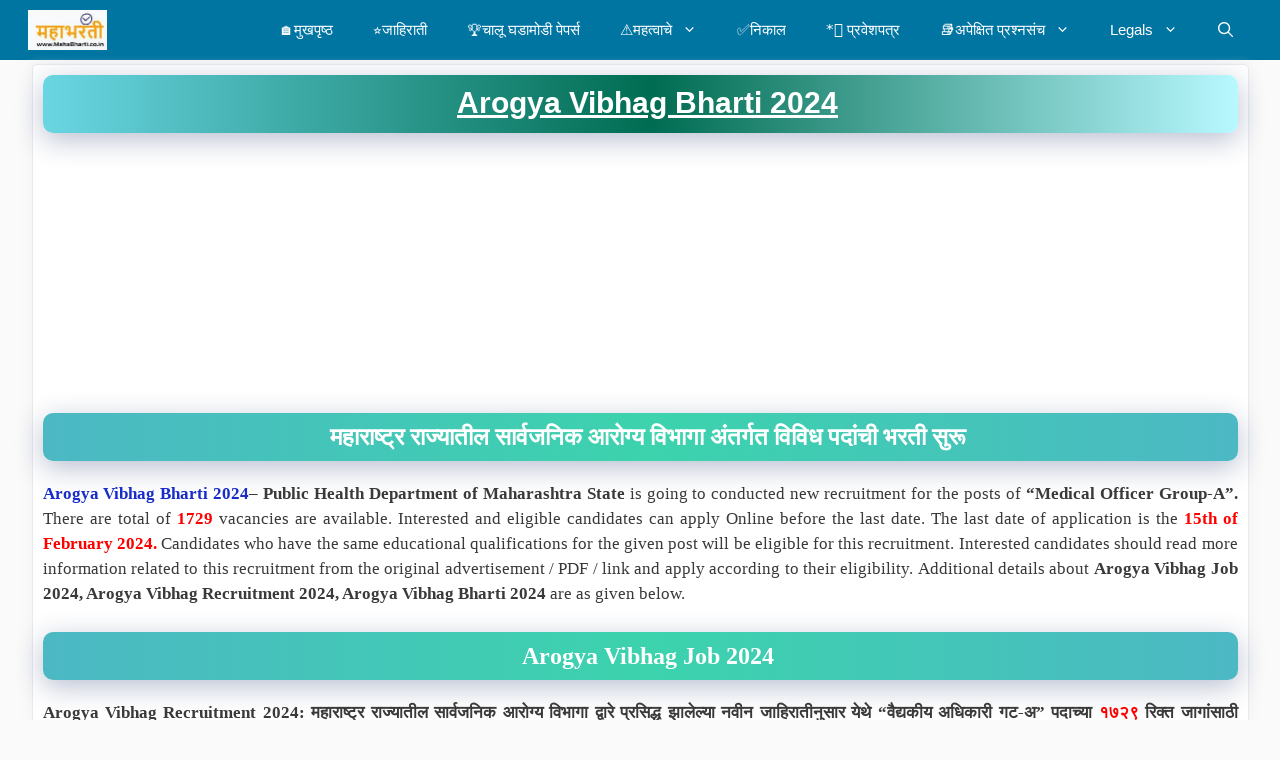

--- FILE ---
content_type: text/html; charset=UTF-8
request_url: https://mahabharti.co.in/arogya-vibhag-bharti-2024/
body_size: 17805
content:
<!DOCTYPE html>
<html lang="en-US">
<head>
	<meta charset="UTF-8">
	<meta name='robots' content='index, follow, max-image-preview:large, max-snippet:-1, max-video-preview:-1' />
<meta name="viewport" content="width=device-width, initial-scale=1">
	<!-- This site is optimized with the Yoast SEO plugin v26.6 - https://yoast.com/wordpress/plugins/seo/ -->
	<title>Arogya Vibhag Bharti 2024 - Online Apply</title>
	<meta name="description" content="Arogya Vibhag Bharti 2024– Public Health Department of Maharashtra State is going to conducted new recruitment for the posts of “Medical Officer Group-A”." />
	<link rel="canonical" href="https://mahabharti.co.in/arogya-vibhag-bharti-2024/" />
	<meta property="og:locale" content="en_US" />
	<meta property="og:type" content="article" />
	<meta property="og:title" content="Arogya Vibhag Bharti 2024 - Online Apply" />
	<meta property="og:description" content="Arogya Vibhag Bharti 2024– Public Health Department of Maharashtra State is going to conducted new recruitment for the posts of “Medical Officer Group-A”." />
	<meta property="og:url" content="https://mahabharti.co.in/arogya-vibhag-bharti-2024/" />
	<meta property="og:site_name" content="MahaBharti.Co.in" />
	<meta property="article:published_time" content="2024-01-31T06:38:18+00:00" />
	<meta property="article:modified_time" content="2024-01-31T06:39:18+00:00" />
	<meta property="og:image" content="https://mahabharti.co.in/wp-content/uploads/2024/01/Arogya-Vibhag-Bharti-Logo.png" />
	<meta property="og:image:width" content="405" />
	<meta property="og:image:height" content="518" />
	<meta property="og:image:type" content="image/png" />
	<meta name="author" content="mbcoinusr" />
	<meta name="twitter:card" content="summary_large_image" />
	<meta name="twitter:label1" content="Written by" />
	<meta name="twitter:data1" content="mbcoinusr" />
	<meta name="twitter:label2" content="Est. reading time" />
	<meta name="twitter:data2" content="2 minutes" />
	<script type="application/ld+json" class="yoast-schema-graph">{"@context":"https://schema.org","@graph":[{"@type":"Article","@id":"https://mahabharti.co.in/arogya-vibhag-bharti-2024/#article","isPartOf":{"@id":"https://mahabharti.co.in/arogya-vibhag-bharti-2024/"},"author":{"name":"mbcoinusr","@id":"https://mahabharti.co.in/#/schema/person/69d1238c00c13e10fea3275dd8f9e4f9"},"headline":"Arogya Vibhag Bharti 2024","datePublished":"2024-01-31T06:38:18+00:00","dateModified":"2024-01-31T06:39:18+00:00","mainEntityOfPage":{"@id":"https://mahabharti.co.in/arogya-vibhag-bharti-2024/"},"wordCount":282,"publisher":{"@id":"https://mahabharti.co.in/#organization"},"image":{"@id":"https://mahabharti.co.in/arogya-vibhag-bharti-2024/#primaryimage"},"thumbnailUrl":"https://mahabharti.co.in/wp-content/uploads/2024/01/Arogya-Vibhag-Bharti-Logo.png","inLanguage":"en-US"},{"@type":"WebPage","@id":"https://mahabharti.co.in/arogya-vibhag-bharti-2024/","url":"https://mahabharti.co.in/arogya-vibhag-bharti-2024/","name":"Arogya Vibhag Bharti 2024 - Online Apply","isPartOf":{"@id":"https://mahabharti.co.in/#website"},"primaryImageOfPage":{"@id":"https://mahabharti.co.in/arogya-vibhag-bharti-2024/#primaryimage"},"image":{"@id":"https://mahabharti.co.in/arogya-vibhag-bharti-2024/#primaryimage"},"thumbnailUrl":"https://mahabharti.co.in/wp-content/uploads/2024/01/Arogya-Vibhag-Bharti-Logo.png","datePublished":"2024-01-31T06:38:18+00:00","dateModified":"2024-01-31T06:39:18+00:00","description":"Arogya Vibhag Bharti 2024– Public Health Department of Maharashtra State is going to conducted new recruitment for the posts of “Medical Officer Group-A”.","breadcrumb":{"@id":"https://mahabharti.co.in/arogya-vibhag-bharti-2024/#breadcrumb"},"inLanguage":"en-US","potentialAction":[{"@type":"ReadAction","target":["https://mahabharti.co.in/arogya-vibhag-bharti-2024/"]}]},{"@type":"ImageObject","inLanguage":"en-US","@id":"https://mahabharti.co.in/arogya-vibhag-bharti-2024/#primaryimage","url":"https://mahabharti.co.in/wp-content/uploads/2024/01/Arogya-Vibhag-Bharti-Logo.png","contentUrl":"https://mahabharti.co.in/wp-content/uploads/2024/01/Arogya-Vibhag-Bharti-Logo.png","width":405,"height":518,"caption":"Arogya Vibhag Bharti 2024"},{"@type":"BreadcrumbList","@id":"https://mahabharti.co.in/arogya-vibhag-bharti-2024/#breadcrumb","itemListElement":[{"@type":"ListItem","position":1,"name":"Home","item":"https://mahabharti.co.in/"},{"@type":"ListItem","position":2,"name":"Arogya Vibhag Bharti 2024"}]},{"@type":"WebSite","@id":"https://mahabharti.co.in/#website","url":"https://mahabharti.co.in/","name":"MahaBharti.Co.in","description":"नवीन रोजगार पोर्टल..","publisher":{"@id":"https://mahabharti.co.in/#organization"},"potentialAction":[{"@type":"SearchAction","target":{"@type":"EntryPoint","urlTemplate":"https://mahabharti.co.in/?s={search_term_string}"},"query-input":{"@type":"PropertyValueSpecification","valueRequired":true,"valueName":"search_term_string"}}],"inLanguage":"en-US"},{"@type":"Organization","@id":"https://mahabharti.co.in/#organization","name":"MahaBharti","url":"https://mahabharti.co.in/","logo":{"@type":"ImageObject","inLanguage":"en-US","@id":"https://mahabharti.co.in/#/schema/logo/image/","url":"https://mahabharti.co.in/wp-content/uploads/2020/08/MahaBharti-Logo.jpg","contentUrl":"https://mahabharti.co.in/wp-content/uploads/2020/08/MahaBharti-Logo.jpg","width":502,"height":253,"caption":"MahaBharti"},"image":{"@id":"https://mahabharti.co.in/#/schema/logo/image/"}},{"@type":"Person","@id":"https://mahabharti.co.in/#/schema/person/69d1238c00c13e10fea3275dd8f9e4f9","name":"mbcoinusr","image":{"@type":"ImageObject","inLanguage":"en-US","@id":"https://mahabharti.co.in/#/schema/person/image/","url":"https://secure.gravatar.com/avatar/30dca1214ad8eb291355def08412b9d1881dc5a15a1b6f196aadfd3f9b9b38e1?s=96&d=robohash&r=g","contentUrl":"https://secure.gravatar.com/avatar/30dca1214ad8eb291355def08412b9d1881dc5a15a1b6f196aadfd3f9b9b38e1?s=96&d=robohash&r=g","caption":"mbcoinusr"},"sameAs":["https://mahabharti.co.in"],"url":"https://mahabharti.co.in/author/mbcoinusr/"}]}</script>
	<!-- / Yoast SEO plugin. -->


<link rel="alternate" type="application/rss+xml" title="MahaBharti.Co.in &raquo; Feed" href="https://mahabharti.co.in/feed/" />
<link rel="alternate" type="application/rss+xml" title="MahaBharti.Co.in &raquo; Comments Feed" href="https://mahabharti.co.in/comments/feed/" />
<link rel="alternate" title="oEmbed (JSON)" type="application/json+oembed" href="https://mahabharti.co.in/wp-json/oembed/1.0/embed?url=https%3A%2F%2Fmahabharti.co.in%2Farogya-vibhag-bharti-2024%2F" />
<link rel="alternate" title="oEmbed (XML)" type="text/xml+oembed" href="https://mahabharti.co.in/wp-json/oembed/1.0/embed?url=https%3A%2F%2Fmahabharti.co.in%2Farogya-vibhag-bharti-2024%2F&#038;format=xml" />
<!-- mahabharti.co.in is managing ads with Advanced Ads 2.0.16 – https://wpadvancedads.com/ --><script id="mahab-ready">
			window.advanced_ads_ready=function(e,a){a=a||"complete";var d=function(e){return"interactive"===a?"loading"!==e:"complete"===e};d(document.readyState)?e():document.addEventListener("readystatechange",(function(a){d(a.target.readyState)&&e()}),{once:"interactive"===a})},window.advanced_ads_ready_queue=window.advanced_ads_ready_queue||[];		</script>
		<style id='wp-img-auto-sizes-contain-inline-css'>
img:is([sizes=auto i],[sizes^="auto," i]){contain-intrinsic-size:3000px 1500px}
/*# sourceURL=wp-img-auto-sizes-contain-inline-css */
</style>

<style id='wp-emoji-styles-inline-css'>

	img.wp-smiley, img.emoji {
		display: inline !important;
		border: none !important;
		box-shadow: none !important;
		height: 1em !important;
		width: 1em !important;
		margin: 0 0.07em !important;
		vertical-align: -0.1em !important;
		background: none !important;
		padding: 0 !important;
	}
/*# sourceURL=wp-emoji-styles-inline-css */
</style>
<link rel='stylesheet' id='wp-block-library-css' href='https://mahabharti.co.in/wp-includes/css/dist/block-library/style.min.css?ver=6.9' media='all' />
<style id='classic-theme-styles-inline-css'>
/*! This file is auto-generated */
.wp-block-button__link{color:#fff;background-color:#32373c;border-radius:9999px;box-shadow:none;text-decoration:none;padding:calc(.667em + 2px) calc(1.333em + 2px);font-size:1.125em}.wp-block-file__button{background:#32373c;color:#fff;text-decoration:none}
/*# sourceURL=/wp-includes/css/classic-themes.min.css */
</style>
<style id='global-styles-inline-css'>
:root{--wp--preset--aspect-ratio--square: 1;--wp--preset--aspect-ratio--4-3: 4/3;--wp--preset--aspect-ratio--3-4: 3/4;--wp--preset--aspect-ratio--3-2: 3/2;--wp--preset--aspect-ratio--2-3: 2/3;--wp--preset--aspect-ratio--16-9: 16/9;--wp--preset--aspect-ratio--9-16: 9/16;--wp--preset--color--black: #000000;--wp--preset--color--cyan-bluish-gray: #abb8c3;--wp--preset--color--white: #ffffff;--wp--preset--color--pale-pink: #f78da7;--wp--preset--color--vivid-red: #cf2e2e;--wp--preset--color--luminous-vivid-orange: #ff6900;--wp--preset--color--luminous-vivid-amber: #fcb900;--wp--preset--color--light-green-cyan: #7bdcb5;--wp--preset--color--vivid-green-cyan: #00d084;--wp--preset--color--pale-cyan-blue: #8ed1fc;--wp--preset--color--vivid-cyan-blue: #0693e3;--wp--preset--color--vivid-purple: #9b51e0;--wp--preset--color--contrast: var(--contrast);--wp--preset--color--contrast-2: var(--contrast-2);--wp--preset--color--contrast-3: var(--contrast-3);--wp--preset--color--base: var(--base);--wp--preset--color--base-2: var(--base-2);--wp--preset--color--base-3: var(--base-3);--wp--preset--color--accent: var(--accent);--wp--preset--gradient--vivid-cyan-blue-to-vivid-purple: linear-gradient(135deg,rgb(6,147,227) 0%,rgb(155,81,224) 100%);--wp--preset--gradient--light-green-cyan-to-vivid-green-cyan: linear-gradient(135deg,rgb(122,220,180) 0%,rgb(0,208,130) 100%);--wp--preset--gradient--luminous-vivid-amber-to-luminous-vivid-orange: linear-gradient(135deg,rgb(252,185,0) 0%,rgb(255,105,0) 100%);--wp--preset--gradient--luminous-vivid-orange-to-vivid-red: linear-gradient(135deg,rgb(255,105,0) 0%,rgb(207,46,46) 100%);--wp--preset--gradient--very-light-gray-to-cyan-bluish-gray: linear-gradient(135deg,rgb(238,238,238) 0%,rgb(169,184,195) 100%);--wp--preset--gradient--cool-to-warm-spectrum: linear-gradient(135deg,rgb(74,234,220) 0%,rgb(151,120,209) 20%,rgb(207,42,186) 40%,rgb(238,44,130) 60%,rgb(251,105,98) 80%,rgb(254,248,76) 100%);--wp--preset--gradient--blush-light-purple: linear-gradient(135deg,rgb(255,206,236) 0%,rgb(152,150,240) 100%);--wp--preset--gradient--blush-bordeaux: linear-gradient(135deg,rgb(254,205,165) 0%,rgb(254,45,45) 50%,rgb(107,0,62) 100%);--wp--preset--gradient--luminous-dusk: linear-gradient(135deg,rgb(255,203,112) 0%,rgb(199,81,192) 50%,rgb(65,88,208) 100%);--wp--preset--gradient--pale-ocean: linear-gradient(135deg,rgb(255,245,203) 0%,rgb(182,227,212) 50%,rgb(51,167,181) 100%);--wp--preset--gradient--electric-grass: linear-gradient(135deg,rgb(202,248,128) 0%,rgb(113,206,126) 100%);--wp--preset--gradient--midnight: linear-gradient(135deg,rgb(2,3,129) 0%,rgb(40,116,252) 100%);--wp--preset--font-size--small: 13px;--wp--preset--font-size--medium: 20px;--wp--preset--font-size--large: 36px;--wp--preset--font-size--x-large: 42px;--wp--preset--spacing--20: 0.44rem;--wp--preset--spacing--30: 0.67rem;--wp--preset--spacing--40: 1rem;--wp--preset--spacing--50: 1.5rem;--wp--preset--spacing--60: 2.25rem;--wp--preset--spacing--70: 3.38rem;--wp--preset--spacing--80: 5.06rem;--wp--preset--shadow--natural: 6px 6px 9px rgba(0, 0, 0, 0.2);--wp--preset--shadow--deep: 12px 12px 50px rgba(0, 0, 0, 0.4);--wp--preset--shadow--sharp: 6px 6px 0px rgba(0, 0, 0, 0.2);--wp--preset--shadow--outlined: 6px 6px 0px -3px rgb(255, 255, 255), 6px 6px rgb(0, 0, 0);--wp--preset--shadow--crisp: 6px 6px 0px rgb(0, 0, 0);}:where(.is-layout-flex){gap: 0.5em;}:where(.is-layout-grid){gap: 0.5em;}body .is-layout-flex{display: flex;}.is-layout-flex{flex-wrap: wrap;align-items: center;}.is-layout-flex > :is(*, div){margin: 0;}body .is-layout-grid{display: grid;}.is-layout-grid > :is(*, div){margin: 0;}:where(.wp-block-columns.is-layout-flex){gap: 2em;}:where(.wp-block-columns.is-layout-grid){gap: 2em;}:where(.wp-block-post-template.is-layout-flex){gap: 1.25em;}:where(.wp-block-post-template.is-layout-grid){gap: 1.25em;}.has-black-color{color: var(--wp--preset--color--black) !important;}.has-cyan-bluish-gray-color{color: var(--wp--preset--color--cyan-bluish-gray) !important;}.has-white-color{color: var(--wp--preset--color--white) !important;}.has-pale-pink-color{color: var(--wp--preset--color--pale-pink) !important;}.has-vivid-red-color{color: var(--wp--preset--color--vivid-red) !important;}.has-luminous-vivid-orange-color{color: var(--wp--preset--color--luminous-vivid-orange) !important;}.has-luminous-vivid-amber-color{color: var(--wp--preset--color--luminous-vivid-amber) !important;}.has-light-green-cyan-color{color: var(--wp--preset--color--light-green-cyan) !important;}.has-vivid-green-cyan-color{color: var(--wp--preset--color--vivid-green-cyan) !important;}.has-pale-cyan-blue-color{color: var(--wp--preset--color--pale-cyan-blue) !important;}.has-vivid-cyan-blue-color{color: var(--wp--preset--color--vivid-cyan-blue) !important;}.has-vivid-purple-color{color: var(--wp--preset--color--vivid-purple) !important;}.has-black-background-color{background-color: var(--wp--preset--color--black) !important;}.has-cyan-bluish-gray-background-color{background-color: var(--wp--preset--color--cyan-bluish-gray) !important;}.has-white-background-color{background-color: var(--wp--preset--color--white) !important;}.has-pale-pink-background-color{background-color: var(--wp--preset--color--pale-pink) !important;}.has-vivid-red-background-color{background-color: var(--wp--preset--color--vivid-red) !important;}.has-luminous-vivid-orange-background-color{background-color: var(--wp--preset--color--luminous-vivid-orange) !important;}.has-luminous-vivid-amber-background-color{background-color: var(--wp--preset--color--luminous-vivid-amber) !important;}.has-light-green-cyan-background-color{background-color: var(--wp--preset--color--light-green-cyan) !important;}.has-vivid-green-cyan-background-color{background-color: var(--wp--preset--color--vivid-green-cyan) !important;}.has-pale-cyan-blue-background-color{background-color: var(--wp--preset--color--pale-cyan-blue) !important;}.has-vivid-cyan-blue-background-color{background-color: var(--wp--preset--color--vivid-cyan-blue) !important;}.has-vivid-purple-background-color{background-color: var(--wp--preset--color--vivid-purple) !important;}.has-black-border-color{border-color: var(--wp--preset--color--black) !important;}.has-cyan-bluish-gray-border-color{border-color: var(--wp--preset--color--cyan-bluish-gray) !important;}.has-white-border-color{border-color: var(--wp--preset--color--white) !important;}.has-pale-pink-border-color{border-color: var(--wp--preset--color--pale-pink) !important;}.has-vivid-red-border-color{border-color: var(--wp--preset--color--vivid-red) !important;}.has-luminous-vivid-orange-border-color{border-color: var(--wp--preset--color--luminous-vivid-orange) !important;}.has-luminous-vivid-amber-border-color{border-color: var(--wp--preset--color--luminous-vivid-amber) !important;}.has-light-green-cyan-border-color{border-color: var(--wp--preset--color--light-green-cyan) !important;}.has-vivid-green-cyan-border-color{border-color: var(--wp--preset--color--vivid-green-cyan) !important;}.has-pale-cyan-blue-border-color{border-color: var(--wp--preset--color--pale-cyan-blue) !important;}.has-vivid-cyan-blue-border-color{border-color: var(--wp--preset--color--vivid-cyan-blue) !important;}.has-vivid-purple-border-color{border-color: var(--wp--preset--color--vivid-purple) !important;}.has-vivid-cyan-blue-to-vivid-purple-gradient-background{background: var(--wp--preset--gradient--vivid-cyan-blue-to-vivid-purple) !important;}.has-light-green-cyan-to-vivid-green-cyan-gradient-background{background: var(--wp--preset--gradient--light-green-cyan-to-vivid-green-cyan) !important;}.has-luminous-vivid-amber-to-luminous-vivid-orange-gradient-background{background: var(--wp--preset--gradient--luminous-vivid-amber-to-luminous-vivid-orange) !important;}.has-luminous-vivid-orange-to-vivid-red-gradient-background{background: var(--wp--preset--gradient--luminous-vivid-orange-to-vivid-red) !important;}.has-very-light-gray-to-cyan-bluish-gray-gradient-background{background: var(--wp--preset--gradient--very-light-gray-to-cyan-bluish-gray) !important;}.has-cool-to-warm-spectrum-gradient-background{background: var(--wp--preset--gradient--cool-to-warm-spectrum) !important;}.has-blush-light-purple-gradient-background{background: var(--wp--preset--gradient--blush-light-purple) !important;}.has-blush-bordeaux-gradient-background{background: var(--wp--preset--gradient--blush-bordeaux) !important;}.has-luminous-dusk-gradient-background{background: var(--wp--preset--gradient--luminous-dusk) !important;}.has-pale-ocean-gradient-background{background: var(--wp--preset--gradient--pale-ocean) !important;}.has-electric-grass-gradient-background{background: var(--wp--preset--gradient--electric-grass) !important;}.has-midnight-gradient-background{background: var(--wp--preset--gradient--midnight) !important;}.has-small-font-size{font-size: var(--wp--preset--font-size--small) !important;}.has-medium-font-size{font-size: var(--wp--preset--font-size--medium) !important;}.has-large-font-size{font-size: var(--wp--preset--font-size--large) !important;}.has-x-large-font-size{font-size: var(--wp--preset--font-size--x-large) !important;}
:where(.wp-block-post-template.is-layout-flex){gap: 1.25em;}:where(.wp-block-post-template.is-layout-grid){gap: 1.25em;}
:where(.wp-block-term-template.is-layout-flex){gap: 1.25em;}:where(.wp-block-term-template.is-layout-grid){gap: 1.25em;}
:where(.wp-block-columns.is-layout-flex){gap: 2em;}:where(.wp-block-columns.is-layout-grid){gap: 2em;}
:root :where(.wp-block-pullquote){font-size: 1.5em;line-height: 1.6;}
/*# sourceURL=global-styles-inline-css */
</style>
<link rel='stylesheet' id='wpProQuiz_front_style-css' href='https://mahabharti.co.in/wp-content/plugins/wp-pro-quiz/css/wpProQuiz_front.min.css?ver=0.37' media='all' />
<link rel='stylesheet' id='ez-toc-css' href='https://mahabharti.co.in/wp-content/plugins/easy-table-of-contents/assets/css/screen.min.css?ver=2.0.80' media='all' />
<style id='ez-toc-inline-css'>
div#ez-toc-container .ez-toc-title {font-size: 120%;}div#ez-toc-container .ez-toc-title {font-weight: 500;}div#ez-toc-container ul li , div#ez-toc-container ul li a {font-size: 95%;}div#ez-toc-container ul li , div#ez-toc-container ul li a {font-weight: 500;}div#ez-toc-container nav ul ul li {font-size: 90%;}.ez-toc-box-title {font-weight: bold; margin-bottom: 10px; text-align: center; text-transform: uppercase; letter-spacing: 1px; color: #666; padding-bottom: 5px;position:absolute;top:-4%;left:5%;background-color: inherit;transition: top 0.3s ease;}.ez-toc-box-title.toc-closed {top:-25%;}
.ez-toc-container-direction {direction: ltr;}.ez-toc-counter ul{counter-reset: item ;}.ez-toc-counter nav ul li a::before {content: counters(item, '.', decimal) '. ';display: inline-block;counter-increment: item;flex-grow: 0;flex-shrink: 0;margin-right: .2em; float: left; }.ez-toc-widget-direction {direction: ltr;}.ez-toc-widget-container ul{counter-reset: item ;}.ez-toc-widget-container nav ul li a::before {content: counters(item, '.', decimal) '. ';display: inline-block;counter-increment: item;flex-grow: 0;flex-shrink: 0;margin-right: .2em; float: left; }
/*# sourceURL=ez-toc-inline-css */
</style>
<link rel='stylesheet' id='generate-style-css' href='https://mahabharti.co.in/wp-content/themes/generatepress/assets/css/all.min.css?ver=3.6.1' media='all' />
<style id='generate-style-inline-css'>
@media (max-width: 1140px){.main-navigation .menu-toggle,.main-navigation .mobile-bar-items,.sidebar-nav-mobile:not(#sticky-placeholder){display:block;}.main-navigation ul,.gen-sidebar-nav{display:none;}[class*="nav-float-"] .site-header .inside-header > *{float:none;clear:both;}}
/*# sourceURL=generate-style-inline-css */
</style>
<link rel='stylesheet' id='recent-posts-widget-with-thumbnails-public-style-css' href='https://mahabharti.co.in/wp-content/plugins/recent-posts-widget-with-thumbnails/public.css?ver=7.1.1' media='all' />
<link rel='stylesheet' id='generatepress-dynamic-css' href='https://mahabharti.co.in/wp-content/uploads/generatepress/style.min.css?ver=1766419893' media='all' />
<link rel='stylesheet' id='generate-navigation-branding-css' href='https://mahabharti.co.in/wp-content/plugins/gp-premium/menu-plus/functions/css/navigation-branding.min.css?ver=2.5.0' media='all' />
<style id='generate-navigation-branding-inline-css'>
.navigation-branding .main-title{font-size:25px;font-weight:bold;}.main-navigation .sticky-navigation-logo, .main-navigation.navigation-stick .site-logo:not(.mobile-header-logo){display:none;}.main-navigation.navigation-stick .sticky-navigation-logo{display:block;}.navigation-branding img, .site-logo.mobile-header-logo img{height:60px;width:auto;}.navigation-branding .main-title{line-height:60px;}@media (max-width: 1235px){#site-navigation .navigation-branding, #sticky-navigation .navigation-branding{margin-left:10px;}}@media (max-width: 1140px){.main-navigation:not(.slideout-navigation) .main-nav{-ms-flex:0 0 100%;flex:0 0 100%;}.main-navigation:not(.slideout-navigation) .inside-navigation{-ms-flex-wrap:wrap;flex-wrap:wrap;display:-webkit-box;display:-ms-flexbox;display:flex;}.nav-aligned-center .navigation-branding, .nav-aligned-left .navigation-branding{margin-right:auto;}.nav-aligned-center  .main-navigation.has-branding:not(.slideout-navigation) .inside-navigation .main-nav,.nav-aligned-center  .main-navigation.has-sticky-branding.navigation-stick .inside-navigation .main-nav,.nav-aligned-left  .main-navigation.has-branding:not(.slideout-navigation) .inside-navigation .main-nav,.nav-aligned-left  .main-navigation.has-sticky-branding.navigation-stick .inside-navigation .main-nav{margin-right:0px;}}
/*# sourceURL=generate-navigation-branding-inline-css */
</style>
<script src="https://mahabharti.co.in/wp-includes/js/jquery/jquery.min.js?ver=3.7.1" id="jquery-core-js"></script>
<script src="https://mahabharti.co.in/wp-includes/js/jquery/jquery-migrate.min.js?ver=3.4.1" id="jquery-migrate-js"></script>
<link rel="https://api.w.org/" href="https://mahabharti.co.in/wp-json/" /><link rel="alternate" title="JSON" type="application/json" href="https://mahabharti.co.in/wp-json/wp/v2/posts/34182" /><link rel="EditURI" type="application/rsd+xml" title="RSD" href="https://mahabharti.co.in/xmlrpc.php?rsd" />
<meta name="generator" content="WordPress 6.9" />
<link rel='shortlink' href='https://mahabharti.co.in/?p=34182' />
<!-- LaraPush Push Notification Integration by Plugin -->
<script src="https://cdn.larapush.com/scripts/popup-4.0.0.min.js"></script>
<script>
    var additionalJsCode = "function LoadLaraPush(){ if (typeof LaraPush === \"function\") {new LaraPush(JSON.parse(atob('[base64]')), JSON.parse(atob('[base64]')));}}LoadLaraPush();";
    eval(additionalJsCode);
</script>
<!-- /.LaraPush Push Notification Integration by Plugin -->
<meta name="generator" content="Elementor 3.34.0; features: e_font_icon_svg, additional_custom_breakpoints; settings: css_print_method-external, google_font-enabled, font_display-swap">
			<style>
				.e-con.e-parent:nth-of-type(n+4):not(.e-lazyloaded):not(.e-no-lazyload),
				.e-con.e-parent:nth-of-type(n+4):not(.e-lazyloaded):not(.e-no-lazyload) * {
					background-image: none !important;
				}
				@media screen and (max-height: 1024px) {
					.e-con.e-parent:nth-of-type(n+3):not(.e-lazyloaded):not(.e-no-lazyload),
					.e-con.e-parent:nth-of-type(n+3):not(.e-lazyloaded):not(.e-no-lazyload) * {
						background-image: none !important;
					}
				}
				@media screen and (max-height: 640px) {
					.e-con.e-parent:nth-of-type(n+2):not(.e-lazyloaded):not(.e-no-lazyload),
					.e-con.e-parent:nth-of-type(n+2):not(.e-lazyloaded):not(.e-no-lazyload) * {
						background-image: none !important;
					}
				}
			</style>
			<link rel="icon" href="https://mahabharti.co.in/wp-content/uploads/2025/07/cropped-MBLogoSmall-min-80x80.jpg" sizes="32x32" />
<link rel="icon" href="https://mahabharti.co.in/wp-content/uploads/2025/07/cropped-MBLogoSmall-min.jpg" sizes="192x192" />
<link rel="apple-touch-icon" href="https://mahabharti.co.in/wp-content/uploads/2025/07/cropped-MBLogoSmall-min.jpg" />
<meta name="msapplication-TileImage" content="https://mahabharti.co.in/wp-content/uploads/2025/07/cropped-MBLogoSmall-min.jpg" />
		<style id="wp-custom-css">
			
.SH-Ads-close {
    width: 30px;
    height: 30px;
    display: flex;
    align-items: center;
    justify-content: center;
    border-radius: 12px 0 0;
    position: absolute;
    right: 0;
    top: -30px;
    background-color: #fefefe;
    box-shadow: 0 -6px 18px 0 rgba(9,32,76,.08);
}
.SH-Ads {
    position: fixed;
    bottom: 0px;
    left: 0;
    width: 100%;
    padding: 5px 5px;
    box-shadow: 0 -6px 18px 0 rgba(9,32,76,.1);
    -webkit-transition: all .1s ease-in;
    transition: all .1s ease-in;
    display: flex;
    align-items: center;
    justify-content: center;
    background-color: #fefefe;
    z-index: 20;
}
h1{
    font-weight: 700;
	  font-size : 30px!important;
    padding: 10px 10px 10px 25px;
    background-image: linear-gradient(to right,#6ad6e3 0%,#006c51 51%,#b8f8ff 100%);
    border-radius: 10px;
    color: #fff!important;
    box-shadow: rgb(23 43 99/.3)0 7px 28px;
    text-align: center;
}

h2{
    font-weight: 600;
	  font-size : 24px;
    padding: 10px 10px 10px 25px;
    background-image: linear-gradient(to right,#4CB8C4 0%,#3CD3AD 51%,#4CB8C4 100%);
    border-radius: 10px;
    color: #fff!important;
    box-shadow: rgb(23 43 99/.3)0 7px 28px;
    text-align: center;
}

.notablebg
{background-color:#ffffff!important;}

tr:nth-child(even) {background: #fff}

tr:hover {background-color: #e0e0e0;}
.inside-article
{ 
   float: none;
    display: block;
    margin: 4px;
    margin-left: 4px;
    margin-right: 4px;
    border: 1px solid #50B167!important;
    line-height: 1.5;
    font-family: 'Roboto';
    font-style: normal;
    border-radius: 5px;
}
.last_date {
    text-shadow: 0 0 5px #ffa500, 0 0 15px #ffa500, 0 0 20px #ffa500, 0 0 40px #ffa500, 0 0 60px #ff0000, 0 0 10px #ff8d00, 0 0 98px #ff0000;
    color: #fff6a9;
    text-align: center;
    animation: blink 2s infinite;
  -webkit-animation: blink 2s infinite;
	animation: blink 2s infinite;
    animation-duration: 2s;
    animation-timing-function: ease;
    animation-delay: 0s;
    animation-iteration-count: infinite;
    animation-direction: normal;
    animation-fill-mode: none;
    animation-play-state: running;
    animation-name: blink;
}
.h4{font-weight:900;
text-align: center;
	animation-duration: 20s;
    font-size: x-large;
    font-family: system-ui;
    font-weight: 500;
}
div.scrollmenu {
	    margin-left: -6px;
  background-color: #333;
  overflow: auto;
  white-space: nowr
		
		
		
		
		
		
		
		
		
		
		
		
		
		
		
		
		
		
		
		
		
		
		
		
		
		
		ap;
}

div.scrollmenu a {
  display: inline-block;
  color: white;
  text-align: center;
  padding: 14px;
  text-decoration: none;
}

div.scrollmenu a:hover {
  background-color: #777;
}


.jahirati
{
	padding: 24px;
    background-color: #fff;
    border-radius: 4px;
    -webkit-box-shadow: 0 2px 6px 0 rgba(0,106,194,.2);
    box-shadow: 0 2px 6px 0 rgba(0,106,194,.2);
    display: inline-block;
    width: 100%;
    max-width: 662px;
	
}

/* GeneratePress Site CSS */ 
#breadcrumbs{margin-bottom:5px;}
.marhead{font-size:22px;font-weight:700;border-radius: 22px;
colo
	r: white;
	padding:5px;
background-color: indigo;}
.bottomright {
   position: fixed;
   right:0;
   bottom: 60;
   width: 100%;
   text-align: right;
   z-index: 999999;
}
 @keyframes fadeIn {
            0% {opacity: 0;}
            100% {opacity: 1;}
         }
.ldtop{
	    position: relative;
    flex: none;
    text-align: right;
    margin-right: -10px;
    margin-top: -22px;
    font-size: 11px;
    color: red;
    margin-bottom: 3px;
	
}
.popthumb{    
	margin-left: -15px;
    margin-right: 7px;
    float: left;}
.jd{color:red;margin-top: 4px;font-size:13px;font-weight:500;}
.jahirati
{
	padding: 24px;
    background-color: #fff;
    border-radius: 4px;
    -webkit-box-shadow: 0 2px 6px 0 rgba(0,106,194,.2);
    box-shadow: 0 2px 6px 0 rgba(0,106,194,.2);
    display: inline-block;
    width: 86%;
    max-width: 662px;
	margin-bottom: 8px;
}
.mobimenu{display: none;
}
.hscrollmenu {
		display: none;
  /*background-color: #a6cee4;*/
 background-color: #010c3f;
  overflow: auto;
	font-weight:700;
	height: 40px;padding-top: 11px;
   color: white;
	 position: fixed;
  white-space: nowrap;
bottom: 0;
}

.hscrollmenu 
a {
    margin-top: 0px;
 /* display: inline-block;*/
  color: #ffffff;
  text-align: center;
  font-size:14px;
  font-weight:500;
  padding: 1px;
  text-decoration: none;
}

.hscrollmenu a:hover {
  background-color: #959292;
}
@media only screen and (max-width: 668px) {
	.lnkmobimenu {
  color: #ffffff!important;
}
	.mobimenu{display: flex;
		border-radius: 5px;
		background-color: #0075a2;
    overflow: auto;
    color: white;
    white-space: nowrap;
		justify-content: space-around;
    margin-top: 0;
}
  .hscrollmenu {
    display: block;
  }
	.formobi{max-width:98%!important;width:90%!important;}
	
}

.entry-title{font-size:18px;padding-bottom:12px;text-decoration:underline;}

.copyright-bar{display:none;}
.post-image{
width: 90px;
margin-right: 10px!important;	
margin-top: 0px!important;
	    float: left!important;
    position: relative!important;
}
.entry-meta{display: none!important;}
.read-more-container{display: none!important;}
.inside-article,
.sidebar .widget,
.comments-area {
		border: 1px solid rgba(232, 234, 237, 1);
	box-shadow: 0 0 10px rgba(232, 234, 237, 0.5);
}

/* Featured widget */
.sidebar .widget:first-child {
	background-color: #e86000;
	color: #fff;
}

.sidebar .widget:first-child .widget-title,
.sidebar .widget:first-child a:not(.button) {
	color: #fff;
}

.sidebar .widget li {
	margin-bottom: 15px;
}

.button.light {
	background: #fff;
	color: #000;
}

.button.light:hover {
	background: #fafafa;
	color: #222;
}

.separate-containers .page-header {
	background: transparent;
	padding: 20px 0;
}

.page-header h1 {
	font-size: 30px;
}

@media (max-width: 768px) {
	.post-image img {
		max-width: 100%;
	}
} /* End GeneratePress Site CSS */

div.fixeddiv{
position: fixed;
  z-index: 11111;
font-size:14px;
font-weight: bold;
  bottom: 0;
  right: 0;
  width: 100%;
  text-align:center;
  background-color: yellow;
  border: 3px solid #73AD21;
}
@media (max-width: 768px)
h2 {
    font-size: 16px;
}
@media (max-width: 768px)
h1 {
    font-size: 20px!important;
    text-align: center;
    border-style: dotted;
    border-width: 1px;
    border-radius: 10px;
    /* padding-block: 2px; */
    margin: -10px;
}		</style>
		</head>

<body class="wp-singular post-template-default single single-post postid-34182 single-format-standard wp-custom-logo wp-embed-responsive wp-theme-generatepress post-image-above-header post-image-aligned-center sticky-menu-no-transition no-sidebar nav-below-header separate-containers fluid-header active-footer-widgets-0 nav-search-enabled nav-aligned-right header-aligned-left dropdown-hover elementor-default elementor-kit-47979 aa-prefix-mahab-" itemtype="https://schema.org/Blog" itemscope>
	<a class="screen-reader-text skip-link" href="#content" title="Skip to content">Skip to content</a>		<nav class="has-branding has-sticky-branding main-navigation sub-menu-right" id="site-navigation" aria-label="Primary"  itemtype="https://schema.org/SiteNavigationElement" itemscope>
			<div class="inside-navigation grid-container grid-parent">
				<div class="navigation-branding"><div class="site-logo">
						<a href="https://mahabharti.co.in/" title="MahaBharti.Co.in" rel="home">
							<img  class="header-image is-logo-image" alt="MahaBharti.Co.in" src="https://mahabharti.co.in/wp-content/uploads/2025/07/cropped-MBLogoSmall-min.jpg" title="MahaBharti.Co.in" srcset="https://mahabharti.co.in/wp-content/uploads/2025/07/cropped-MBLogoSmall-min.jpg 1x, https://mahabharti.co.in/wp-content/uploads/2025/07/cropped-MBLogoSmall-min.jpg 2x" width="160" height="81" />
						</a>
					</div></div><form method="get" class="search-form navigation-search" action="https://mahabharti.co.in/">
					<input type="search" class="search-field" value="" name="s" title="Search" />
				</form>		<div class="mobile-bar-items">
						<span class="search-item">
				<a aria-label="Open Search Bar" href="#">
					<span class="gp-icon icon-search"><svg viewBox="0 0 512 512" aria-hidden="true" xmlns="http://www.w3.org/2000/svg" width="1em" height="1em"><path fill-rule="evenodd" clip-rule="evenodd" d="M208 48c-88.366 0-160 71.634-160 160s71.634 160 160 160 160-71.634 160-160S296.366 48 208 48zM0 208C0 93.125 93.125 0 208 0s208 93.125 208 208c0 48.741-16.765 93.566-44.843 129.024l133.826 134.018c9.366 9.379 9.355 24.575-.025 33.941-9.379 9.366-24.575 9.355-33.941-.025L337.238 370.987C301.747 399.167 256.839 416 208 416 93.125 416 0 322.875 0 208z" /></svg><svg viewBox="0 0 512 512" aria-hidden="true" xmlns="http://www.w3.org/2000/svg" width="1em" height="1em"><path d="M71.029 71.029c9.373-9.372 24.569-9.372 33.942 0L256 222.059l151.029-151.03c9.373-9.372 24.569-9.372 33.942 0 9.372 9.373 9.372 24.569 0 33.942L289.941 256l151.03 151.029c9.372 9.373 9.372 24.569 0 33.942-9.373 9.372-24.569 9.372-33.942 0L256 289.941l-151.029 151.03c-9.373 9.372-24.569 9.372-33.942 0-9.372-9.373-9.372-24.569 0-33.942L222.059 256 71.029 104.971c-9.372-9.373-9.372-24.569 0-33.942z" /></svg></span>				</a>
			</span>
		</div>
						<button class="menu-toggle" aria-controls="primary-menu" aria-expanded="false">
					<span class="gp-icon icon-menu-bars"><svg viewBox="0 0 512 512" aria-hidden="true" xmlns="http://www.w3.org/2000/svg" width="1em" height="1em"><path d="M0 96c0-13.255 10.745-24 24-24h464c13.255 0 24 10.745 24 24s-10.745 24-24 24H24c-13.255 0-24-10.745-24-24zm0 160c0-13.255 10.745-24 24-24h464c13.255 0 24 10.745 24 24s-10.745 24-24 24H24c-13.255 0-24-10.745-24-24zm0 160c0-13.255 10.745-24 24-24h464c13.255 0 24 10.745 24 24s-10.745 24-24 24H24c-13.255 0-24-10.745-24-24z" /></svg><svg viewBox="0 0 512 512" aria-hidden="true" xmlns="http://www.w3.org/2000/svg" width="1em" height="1em"><path d="M71.029 71.029c9.373-9.372 24.569-9.372 33.942 0L256 222.059l151.029-151.03c9.373-9.372 24.569-9.372 33.942 0 9.372 9.373 9.372 24.569 0 33.942L289.941 256l151.03 151.029c9.372 9.373 9.372 24.569 0 33.942-9.373 9.372-24.569 9.372-33.942 0L256 289.941l-151.029 151.03c-9.373 9.372-24.569 9.372-33.942 0-9.372-9.373-9.372-24.569 0-33.942L222.059 256 71.029 104.971c-9.372-9.373-9.372-24.569 0-33.942z" /></svg></span><span class="mobile-menu">Menu</span>				</button>
				<div id="primary-menu" class="main-nav"><ul id="menu-primarymenu-2" class=" menu sf-menu"><li id="menu-item-42" class="menu-item menu-item-type-custom menu-item-object-custom menu-item-home menu-item-42"><a href="https://mahabharti.co.in/">🏠मुखपृष्ठ</a></li>
<li id="menu-item-360" class="menu-item menu-item-type-custom menu-item-object-custom menu-item-360"><a href="https://mahabharti.co.in/navin-jahirati/">⭐️जाहिराती</a></li>
<li id="menu-item-21434" class="menu-item menu-item-type-post_type menu-item-object-page menu-item-21434"><a href="https://mahabharti.co.in/current-affairs-marathi/">🏆चालू घडामोडी पेपर्स</a></li>
<li id="menu-item-44" class="menu-item menu-item-type-post_type menu-item-object-page menu-item-has-children menu-item-44"><a href="https://mahabharti.co.in/latest-updates/">⚠️महत्वाचे<span role="presentation" class="dropdown-menu-toggle"><span class="gp-icon icon-arrow"><svg viewBox="0 0 330 512" aria-hidden="true" xmlns="http://www.w3.org/2000/svg" width="1em" height="1em"><path d="M305.913 197.085c0 2.266-1.133 4.815-2.833 6.514L171.087 335.593c-1.7 1.7-4.249 2.832-6.515 2.832s-4.815-1.133-6.515-2.832L26.064 203.599c-1.7-1.7-2.832-4.248-2.832-6.514s1.132-4.816 2.832-6.515l14.162-14.163c1.7-1.699 3.966-2.832 6.515-2.832 2.266 0 4.815 1.133 6.515 2.832l111.316 111.317 111.316-111.317c1.7-1.699 4.249-2.832 6.515-2.832s4.815 1.133 6.515 2.832l14.162 14.163c1.7 1.7 2.833 4.249 2.833 6.515z" /></svg></span></span></a>
<ul class="sub-menu">
	<li id="menu-item-6139" class="menu-item menu-item-type-post_type menu-item-object-page menu-item-6139"><a href="https://mahabharti.co.in/whatsapp-job-updates-2026/">📩व्हाट्सअँप जॉब्स</a></li>
	<li id="menu-item-1332" class="menu-item menu-item-type-post_type menu-item-object-page menu-item-1332"><a href="https://mahabharti.co.in/rojgar-melave-job-fairs/">🔍रोजगार मेळावे</a></li>
</ul>
</li>
<li id="menu-item-46" class="menu-item menu-item-type-post_type menu-item-object-page menu-item-46"><a href="https://mahabharti.co.in/results-answerkey/">✅निकाल</a></li>
<li id="menu-item-3362" class="menu-item menu-item-type-post_type menu-item-object-page menu-item-3362"><a href="https://mahabharti.co.in/hall-ticket/">*️⃣ प्रवेशपत्र</a></li>
<li id="menu-item-11194" class="menu-item menu-item-type-custom menu-item-object-custom menu-item-has-children menu-item-11194"><a href="#">📚अपेक्षित प्रश्नसंच<span role="presentation" class="dropdown-menu-toggle"><span class="gp-icon icon-arrow"><svg viewBox="0 0 330 512" aria-hidden="true" xmlns="http://www.w3.org/2000/svg" width="1em" height="1em"><path d="M305.913 197.085c0 2.266-1.133 4.815-2.833 6.514L171.087 335.593c-1.7 1.7-4.249 2.832-6.515 2.832s-4.815-1.133-6.515-2.832L26.064 203.599c-1.7-1.7-2.832-4.248-2.832-6.514s1.132-4.816 2.832-6.515l14.162-14.163c1.7-1.699 3.966-2.832 6.515-2.832 2.266 0 4.815 1.133 6.515 2.832l111.316 111.317 111.316-111.317c1.7-1.699 4.249-2.832 6.515-2.832s4.815 1.133 6.515 2.832l14.162 14.163c1.7 1.7 2.833 4.249 2.833 6.515z" /></svg></span></span></a>
<ul class="sub-menu">
	<li id="menu-item-157" class="menu-item menu-item-type-post_type menu-item-object-page menu-item-157"><a href="https://mahabharti.co.in/police-bharti-papers/">📚पोलीस भरती प्रश्नसंच</a></li>
	<li id="menu-item-11193" class="menu-item menu-item-type-post_type menu-item-object-page menu-item-11193"><a href="https://mahabharti.co.in/aarogya-vibhga-papers-2024/">⛑आरोग्य विभाग प्रश्नसंच</a></li>
</ul>
</li>
<li id="menu-item-9634" class="menu-item menu-item-type-custom menu-item-object-custom menu-item-has-children menu-item-9634"><a href="#">Legals<span role="presentation" class="dropdown-menu-toggle"><span class="gp-icon icon-arrow"><svg viewBox="0 0 330 512" aria-hidden="true" xmlns="http://www.w3.org/2000/svg" width="1em" height="1em"><path d="M305.913 197.085c0 2.266-1.133 4.815-2.833 6.514L171.087 335.593c-1.7 1.7-4.249 2.832-6.515 2.832s-4.815-1.133-6.515-2.832L26.064 203.599c-1.7-1.7-2.832-4.248-2.832-6.514s1.132-4.816 2.832-6.515l14.162-14.163c1.7-1.699 3.966-2.832 6.515-2.832 2.266 0 4.815 1.133 6.515 2.832l111.316 111.317 111.316-111.317c1.7-1.699 4.249-2.832 6.515-2.832s4.815 1.133 6.515 2.832l14.162 14.163c1.7 1.7 2.833 4.249 2.833 6.515z" /></svg></span></span></a>
<ul class="sub-menu">
	<li id="menu-item-9635" class="menu-item menu-item-type-custom menu-item-object-custom menu-item-9635"><a href="https://mahabharti.co.in/privacy-policy/">Privacy Policy</a></li>
	<li id="menu-item-45" class="menu-item menu-item-type-post_type menu-item-object-page menu-item-45"><a href="https://mahabharti.co.in/contact/">✉️ Contact Us</a></li>
</ul>
</li>
<li class="search-item menu-item-align-right"><a aria-label="Open Search Bar" href="#"><span class="gp-icon icon-search"><svg viewBox="0 0 512 512" aria-hidden="true" xmlns="http://www.w3.org/2000/svg" width="1em" height="1em"><path fill-rule="evenodd" clip-rule="evenodd" d="M208 48c-88.366 0-160 71.634-160 160s71.634 160 160 160 160-71.634 160-160S296.366 48 208 48zM0 208C0 93.125 93.125 0 208 0s208 93.125 208 208c0 48.741-16.765 93.566-44.843 129.024l133.826 134.018c9.366 9.379 9.355 24.575-.025 33.941-9.379 9.366-24.575 9.355-33.941-.025L337.238 370.987C301.747 399.167 256.839 416 208 416 93.125 416 0 322.875 0 208z" /></svg><svg viewBox="0 0 512 512" aria-hidden="true" xmlns="http://www.w3.org/2000/svg" width="1em" height="1em"><path d="M71.029 71.029c9.373-9.372 24.569-9.372 33.942 0L256 222.059l151.029-151.03c9.373-9.372 24.569-9.372 33.942 0 9.372 9.373 9.372 24.569 0 33.942L289.941 256l151.03 151.029c9.372 9.373 9.372 24.569 0 33.942-9.373 9.372-24.569 9.372-33.942 0L256 289.941l-151.029 151.03c-9.373 9.372-24.569 9.372-33.942 0-9.372-9.373-9.372-24.569 0-33.942L222.059 256 71.029 104.971c-9.372-9.373-9.372-24.569 0-33.942z" /></svg></span></a></li></ul></div>			</div>
		</nav>
		
	<div class="site grid-container container hfeed grid-parent" id="page">
				<div class="site-content" id="content">
			
	<div class="content-area grid-parent mobile-grid-100 grid-100 tablet-grid-100" id="primary">
		<main class="site-main" id="main">
			
<article id="post-34182" class="post-34182 post type-post status-publish format-standard has-post-thumbnail hentry" itemtype="https://schema.org/CreativeWork" itemscope>
	<div class="inside-article">
					<header class="entry-header">
				<h1 class="entry-title" itemprop="headline">Arogya Vibhag Bharti 2024</h1>		<div class="entry-meta">
			<span class="posted-on"><time class="entry-date published" datetime="2024-01-31T12:08:18+05:30" itemprop="datePublished">January 31, 2024</time></span> <span class="byline">by <span class="author vcard" itemprop="author" itemtype="https://schema.org/Person" itemscope><a class="url fn n" href="https://mahabharti.co.in/author/mbcoinusr/" title="View all posts by mbcoinusr" rel="author" itemprop="url"><span class="author-name" itemprop="name">mbcoinusr</span></a></span></span> 		</div>
					</header>
			
		<div class="entry-content" itemprop="text">
			<div class="mahab-before-content" id="mahab-1504371726"><script async src="https://pagead2.googlesyndication.com/pagead/js/adsbygoogle.js?client=ca-pub-8609629484492507"
     crossorigin="anonymous"></script>
<!-- MBCOIN2022SQR -->
<ins class="adsbygoogle"
     style="display:block"
     data-ad-client="ca-pub-8609629484492507"
     data-ad-slot="3729778322"
     data-ad-format="auto"
     data-full-width-responsive="true"></ins>
<script>
     (adsbygoogle = window.adsbygoogle || []).push({});
</script></div><h2 style="text-align: center;"><span class="ez-toc-section" id="%E0%A4%AE%E0%A4%B9%E0%A4%BE%E0%A4%B0%E0%A4%BE%E0%A4%B7%E0%A5%8D%E0%A4%9F%E0%A5%8D%E0%A4%B0_%E0%A4%B0%E0%A4%BE%E0%A4%9C%E0%A5%8D%E0%A4%AF%E0%A4%BE%E0%A4%A4%E0%A5%80%E0%A4%B2_%E0%A4%B8%E0%A4%BE%E0%A4%B0%E0%A5%8D%E0%A4%B5%E0%A4%9C%E0%A4%A8%E0%A4%BF%E0%A4%95_%E0%A4%86%E0%A4%B0%E0%A5%8B%E0%A4%97%E0%A5%8D%E0%A4%AF_%E0%A4%B5%E0%A4%BF%E0%A4%AD%E0%A4%BE%E0%A4%97%E0%A4%BE_%E0%A4%85%E0%A4%82%E0%A4%A4%E0%A4%B0%E0%A5%8D%E0%A4%97%E0%A4%A4_%E0%A4%B5%E0%A4%BF%E0%A4%B5%E0%A4%BF%E0%A4%A7_%E0%A4%AA%E0%A4%A6%E0%A4%BE%E0%A4%82%E0%A4%9A%E0%A5%80_%E0%A4%AD%E0%A4%B0%E0%A4%A4%E0%A5%80_%E0%A4%B8%E0%A5%81%E0%A4%B0%E0%A5%82"></span><strong>महाराष्ट्र राज्यातील सार्वजनिक आरोग्य विभागा अंतर्गत विविध पदांची भरती सुरू</strong><span class="ez-toc-section-end"></span></h2>
<p style="text-align: justify;"><strong><a href="https://mahabharti.co.in/arogya-vibhag-bharti-2024/">Arogya Vibhag Bharti 2024</a>– Public Health Department of Maharashtra State</strong> is going to conducted new recruitment for the posts of <strong>“Medical Officer Group-A”</strong><strong>.</strong> There are total of <span style="color: #ff0000;"><strong>1729</strong></span> vacancies are available. Interested and eligible candidates can apply Online before the last date. The last date of application is the<span style="color: #ff0000;"><strong> 15th of February 2024</strong><strong>. </strong></span><span class="VIiyi" lang="en"><span class="JLqJ4b ChMk0b" data-language-for-alternatives="en" data-language-to-translate-into="mr" data-phrase-index="2" data-number-of-phrases="3"><span class="Q4iAWc"><span class="JLqJ4b" data-language-for-alternatives="en" data-language-to-translate-into="mr" data-phrase-index="0" data-number-of-phrases="1">Candidates who have the same educational qualifications for the given post will be eligible for this recruitment. Interested candidates should read more information related to this recruitment from the original advertisement / PDF / link and apply according to their eligibility. </span></span></span></span>Additional details about <strong>Arogya Vibhag Job 2024, Arogya Vibhag Recruitment 2024, Arogya Vibhag Bharti 2024</strong> are as given below.</p>
<h2 style="text-align: center;"><span class="ez-toc-section" id="Arogya_Vibhag_Job_2024"></span><strong><span class="tlid-translation translation" lang="en"><span title="">Arogya Vibhag Job 2024</span></span></strong><span class="ez-toc-section-end"></span></h2>
<p style="text-align: justify;"><strong>Arogya Vibhag Recruitment 2024: महाराष्ट्र राज्यातील सार्वजनिक आरोग्य विभागा द्वारे प्रसिद्ध झालेल्या नवीन जाहिरातीनुसार येथे “वैद्यकीय अधिकारी गट-अ” पदाच्या <span style="color: #ff0000;">१७२९ </span>रिक्त जागांसाठी उमेदवारांकडून अर्ज मागविण्यात येत आहे. अर्ज ऑनलाईन पद्धतीने करायचा आहे. अर्ज करण्याची शेवटची तारीख <span style="color: #ff0000;">१५ फेब्रुवारी २०२४</span> आहे. ज्या उमेदवारांकडे दिलेल्या पदाप्रमाणे शैक्षणिक योग्यता असेल ते या भरतीस पात्र असतील. इच्छुक उमेदवारांनी या भरती संबंधित अधिक माहिती दिलेल्या मूळ जाहिरात/PDF/लिंकवरून काळजीपूर्वक वाचावी व आपल्या पात्रतेनुसार अर्ज करावा.</strong></p><div class="mahab-content" id="mahab-1749289981"><table style="border-collapse: collapse; width: 100%; height: 112px;" border="1">
<tbody>
	<tr style="height: 18px;">
<td style="width: 100%; text-align: center; height: 61px;">
<h3><strong><img src="https://mahabharti.co.in/telegram-svgrepo-com.svg" alt="" width="20" height="20" /><a href="https://telegram.me/MahabhartiNews"  target="_blank">📱 टेलिग्राम वर सरकारी नोकरी अपडेट्स मिळवा !!</a></strong></h3>
</td>
</tr>
	<tr style="height: 18px;">
<td style="width: 100%; height: 51px; text-align: center; vertical-align: middle;">
<h3><strong><img src="https://mahabharti.co.in/whatsapp-svgrepo-com.svg" alt="" width="20" height="20" /><a href="https://chat.whatsapp.com/H792jzEdFQq8wuLLOXDjlB" target="_blank">📱व्हाट्सअँप वर सरकारी नोकरी अपडेट्स मिळवा !!</a></strong></h3>
</td>
</tr>

</tbody>
</table></div>
<table border="1" width="100%">
<tbody>
<tr>
<td colspan="2">
<h2 style="text-align: center;"><span class="ez-toc-section" id="Arogya_Vibhag_Recruitment_2024_Notification"></span><strong>Arogya Vibhag Recruitment 2024 Notification </strong><span class="ez-toc-section-end"></span></h2>
</td>
</tr>
<tr>
<td><strong>पदाचे नाव</strong> &#8211;</td>
<td>वैद्यकीय अधिकारी गट-अ</td>
</tr>
<tr>
<td><strong>पद संख्या</strong> &#8211;</td>
<td><strong><span style="color: #ff0000;">१७२९ </span></strong></td>
</tr>
<tr>
<td><strong>शैक्षणिक पात्रता</strong> &#8211;</td>
<td>शैक्षणिक पात्रता पदांच्या आवशक्यतेनुसार आहे. (मूळ जाहिरात बघावी.)</td>
</tr>
<tr>
<td><strong>अर्ज पद्धती</strong> &#8211;</td>
<td>ऑनलाईन</td>
</tr>
<tr>
<td><strong>अर्ज सुरू होण्याची तारीख</strong> &#8211;</td>
<td><strong>०१ फेब्रुवारी २०२४</strong></td>
</tr>
<tr>
<td><strong>शेवटची तारीख &#8211; </strong></td>
<td><strong><span style="color: #ff0000;">१५ फेब्रुवारी २०२४</span></strong></td>
</tr>
<tr>
<td><strong>अधिकृत वेबसाईट &#8211;</strong></td>
<td><a href="https://arogya.maharashtra.gov.in/"><strong>https://arogya.maharashtra.gov.in/</strong></a></td>
</tr>
</tbody>
</table>
<h2 style="text-align: center;"><span class="ez-toc-section" id="Vacancy_Details_For_Arogya_Vibhag_Bharti_2024"></span><strong>Vacancy Details For Arogya Vibhag Bharti 2024</strong><span class="ez-toc-section-end"></span></h2>
<ul>
<li><strong>Medical Officer Group-A &#8211;</strong>
<ul>
<li>1729 Posts</li>
</ul>
</li>
</ul>
<h2 style="text-align: center;"><span class="ez-toc-section" id="Eligibility_Criteria_For_Arogya_Vibhag_Vacancy_2024"></span><strong>Eligibility Criteria For Arogya Vibhag Vacancy 2024</strong><span class="ez-toc-section-end"></span></h2>
<ul>
<li><strong>Medical Officer Group-A &#8211;</strong>
<ul>
<li>M.B.B.S./B.A.M. S</li>
</ul>
</li>
</ul>
<h2 style="text-align: center;"><span class="ez-toc-section" id="Salary_Details_For_Arogya_Vibhag_Form_2024"></span><strong>Salary Details For Arogya Vibhag Form 2024</strong><span class="ez-toc-section-end"></span></h2>
<ul>
<li><strong>Medical Officer Group-A &#8211;</strong>
<ul>
<li>Rs. 56100-177500</li>
</ul>
</li>
</ul>
<h2 style="text-align: center;"><span class="ez-toc-section" id="How_to_Apply_For_Arogya_Vibhag_Advertisement_2024"></span><strong>How to Apply For Arogya Vibhag Advertisement 2024 </strong><span class="ez-toc-section-end"></span></h2>
<ul>
<li>The application for this recruitment has to be done online.</li>
<li>Candidates should read the notification carefully before applying.</li>
<li>The last date to apply is the <span style="color: #ff0000;"><strong>15th of February 2024.</strong></span></li>
<li>Candidates should apply from the link given below.</li>
<li>For more information please read the given PDF advertisement.</li>
</ul>
<p style="text-align: center;"><strong>अधिक माहिती करिता कृपया दिलेली PDF जाहिरात वाचावी.</strong></p>
<h2 style="text-align: center;"><span class="ez-toc-section" id="Important_Links_For_arogyamaharashtragovin_Recruitment_2024"></span><span style="text-decoration: underline;"><strong>Important Links For arogya.maharashtra.gov.in Recruitment 2024</strong></span><span class="ez-toc-section-end"></span></h2>
<table border="2" width="100%">
<tbody>
<tr>
<td><strong>📲जॉईन टेलिग्राम </strong></td>
<td><a class="maxbutton-2 maxbutton" target="_blank" title="Online Application Form link" rel="noopener" href="https://telegram.me/MahabhartiNews"><span class='mb-text'>📩जॉईन करा </span></a></td>
</tr>
<tr>
<td><strong>💻ऑनलाईन अर्ज </strong></td>
<td><a class="maxbutton-2 maxbutton" target="_blank" title="Online Application Form link" rel="noopener" href="https://www.morecruitment.maha-arogya.com/"><span class='mb-text'>🌐 अर्ज करा</span></a></td>
</tr>
<tr>
<td><strong>🎯PDF जाहिरात</strong></td>
<td><a class="maxbutton-1 maxbutton" target="_blank" title="Download PDF" rel="noopener" href="https://drive.google.com/file/d/1h_UuNDOxJDu8g1rFqV0gzRZqI7anCBIW/view?usp=sharing"><span class='mb-text'>☑️ जाहिरात वाचा</span></a></td>
</tr>
<tr>
<td><strong>🌏अधिकृत वेबसाईट</strong></td>
<td><a class="maxbutton-1 maxbutton" target="_blank" title="Download PDF" rel="noopener" href="https://arogya.maharashtra.gov.in/"><span class='mb-text'>❄️अधिकृत वेबसाईट</span></a></td>
</tr>
</tbody>
</table>
<p>&nbsp;</p>
<div class="mahab-links" id="mahab-952247288"><script async src="https://pagead2.googlesyndication.com/pagead/js/adsbygoogle.js"></script>
<ins class="adsbygoogle"
     style="display:block; text-align:center;"
     data-ad-layout="in-article"
     data-ad-format="fluid"
     data-ad-client="ca-pub-8609629484492507"
     data-ad-slot="5582205727"></ins>
<script>
     (adsbygoogle = window.adsbygoogle || []).push({});
</script>
</div><div id="ez-toc-container" class="ez-toc-v2_0_80 counter-flat ez-toc-counter ez-toc-grey ez-toc-container-direction">
<p class="ez-toc-title" style="cursor:inherit">Table of Contents</p>
<label for="ez-toc-cssicon-toggle-item-69704e7db87d4" class="ez-toc-cssicon-toggle-label"><span class=""><span class="eztoc-hide" style="display:none;">Toggle</span><span class="ez-toc-icon-toggle-span"><svg style="fill: #999;color:#999" xmlns="http://www.w3.org/2000/svg" class="list-377408" width="20px" height="20px" viewBox="0 0 24 24" fill="none"><path d="M6 6H4v2h2V6zm14 0H8v2h12V6zM4 11h2v2H4v-2zm16 0H8v2h12v-2zM4 16h2v2H4v-2zm16 0H8v2h12v-2z" fill="currentColor"></path></svg><svg style="fill: #999;color:#999" class="arrow-unsorted-368013" xmlns="http://www.w3.org/2000/svg" width="10px" height="10px" viewBox="0 0 24 24" version="1.2" baseProfile="tiny"><path d="M18.2 9.3l-6.2-6.3-6.2 6.3c-.2.2-.3.4-.3.7s.1.5.3.7c.2.2.4.3.7.3h11c.3 0 .5-.1.7-.3.2-.2.3-.5.3-.7s-.1-.5-.3-.7zM5.8 14.7l6.2 6.3 6.2-6.3c.2-.2.3-.5.3-.7s-.1-.5-.3-.7c-.2-.2-.4-.3-.7-.3h-11c-.3 0-.5.1-.7.3-.2.2-.3.5-.3.7s.1.5.3.7z"/></svg></span></span></label><input type="checkbox"  id="ez-toc-cssicon-toggle-item-69704e7db87d4" checked aria-label="Toggle" /><nav><ul class='ez-toc-list ez-toc-list-level-1 ' ><li class='ez-toc-page-1'><a class="ez-toc-link ez-toc-heading-1" href="#%E0%A4%AE%E0%A4%B9%E0%A4%BE%E0%A4%B0%E0%A4%BE%E0%A4%B7%E0%A5%8D%E0%A4%9F%E0%A5%8D%E0%A4%B0_%E0%A4%B0%E0%A4%BE%E0%A4%9C%E0%A5%8D%E0%A4%AF%E0%A4%BE%E0%A4%A4%E0%A5%80%E0%A4%B2_%E0%A4%B8%E0%A4%BE%E0%A4%B0%E0%A5%8D%E0%A4%B5%E0%A4%9C%E0%A4%A8%E0%A4%BF%E0%A4%95_%E0%A4%86%E0%A4%B0%E0%A5%8B%E0%A4%97%E0%A5%8D%E0%A4%AF_%E0%A4%B5%E0%A4%BF%E0%A4%AD%E0%A4%BE%E0%A4%97%E0%A4%BE_%E0%A4%85%E0%A4%82%E0%A4%A4%E0%A4%B0%E0%A5%8D%E0%A4%97%E0%A4%A4_%E0%A4%B5%E0%A4%BF%E0%A4%B5%E0%A4%BF%E0%A4%A7_%E0%A4%AA%E0%A4%A6%E0%A4%BE%E0%A4%82%E0%A4%9A%E0%A5%80_%E0%A4%AD%E0%A4%B0%E0%A4%A4%E0%A5%80_%E0%A4%B8%E0%A5%81%E0%A4%B0%E0%A5%82" >महाराष्ट्र राज्यातील सार्वजनिक आरोग्य विभागा अंतर्गत विविध पदांची भरती सुरू</a></li><li class='ez-toc-page-1'><a class="ez-toc-link ez-toc-heading-2" href="#Arogya_Vibhag_Job_2024" >Arogya Vibhag Job 2024</a></li><li class='ez-toc-page-1'><a class="ez-toc-link ez-toc-heading-3" href="#Arogya_Vibhag_Recruitment_2024_Notification" >Arogya Vibhag Recruitment 2024 Notification </a></li><li class='ez-toc-page-1'><a class="ez-toc-link ez-toc-heading-4" href="#Vacancy_Details_For_Arogya_Vibhag_Bharti_2024" >Vacancy Details For Arogya Vibhag Bharti 2024</a></li><li class='ez-toc-page-1'><a class="ez-toc-link ez-toc-heading-5" href="#Eligibility_Criteria_For_Arogya_Vibhag_Vacancy_2024" >Eligibility Criteria For Arogya Vibhag Vacancy 2024</a></li><li class='ez-toc-page-1'><a class="ez-toc-link ez-toc-heading-6" href="#Salary_Details_For_Arogya_Vibhag_Form_2024" >Salary Details For Arogya Vibhag Form 2024</a></li><li class='ez-toc-page-1'><a class="ez-toc-link ez-toc-heading-7" href="#How_to_Apply_For_Arogya_Vibhag_Advertisement_2024" >How to Apply For Arogya Vibhag Advertisement 2024 </a></li><li class='ez-toc-page-1'><a class="ez-toc-link ez-toc-heading-8" href="#Important_Links_For_arogyamaharashtragovin_Recruitment_2024" >Important Links For arogya.maharashtra.gov.in Recruitment 2024</a></li></ul></nav></div>
		</div>

				<footer class="entry-meta" aria-label="Entry meta">
			<span class="cat-links"><span class="gp-icon icon-categories"><svg viewBox="0 0 512 512" aria-hidden="true" xmlns="http://www.w3.org/2000/svg" width="1em" height="1em"><path d="M0 112c0-26.51 21.49-48 48-48h110.014a48 48 0 0143.592 27.907l12.349 26.791A16 16 0 00228.486 128H464c26.51 0 48 21.49 48 48v224c0 26.51-21.49 48-48 48H48c-26.51 0-48-21.49-48-48V112z" /></svg></span><span class="screen-reader-text">Categories </span>Uncategorized</span> 		<nav id="nav-below" class="post-navigation" aria-label="Posts">
			<div class="nav-previous"><span class="gp-icon icon-arrow-left"><svg viewBox="0 0 192 512" aria-hidden="true" xmlns="http://www.w3.org/2000/svg" width="1em" height="1em" fill-rule="evenodd" clip-rule="evenodd" stroke-linejoin="round" stroke-miterlimit="1.414"><path d="M178.425 138.212c0 2.265-1.133 4.813-2.832 6.512L64.276 256.001l111.317 111.277c1.7 1.7 2.832 4.247 2.832 6.513 0 2.265-1.133 4.813-2.832 6.512L161.43 394.46c-1.7 1.7-4.249 2.832-6.514 2.832-2.266 0-4.816-1.133-6.515-2.832L16.407 262.514c-1.699-1.7-2.832-4.248-2.832-6.513 0-2.265 1.133-4.813 2.832-6.512l131.994-131.947c1.7-1.699 4.249-2.831 6.515-2.831 2.265 0 4.815 1.132 6.514 2.831l14.163 14.157c1.7 1.7 2.832 3.965 2.832 6.513z" fill-rule="nonzero" /></svg></span><span class="prev"><a href="https://mahabharti.co.in/pune-university-bharti-2024/" rel="prev">Pune University Bharti 2024</a></span></div><div class="nav-next"><span class="gp-icon icon-arrow-right"><svg viewBox="0 0 192 512" aria-hidden="true" xmlns="http://www.w3.org/2000/svg" width="1em" height="1em" fill-rule="evenodd" clip-rule="evenodd" stroke-linejoin="round" stroke-miterlimit="1.414"><path d="M178.425 256.001c0 2.266-1.133 4.815-2.832 6.515L43.599 394.509c-1.7 1.7-4.248 2.833-6.514 2.833s-4.816-1.133-6.515-2.833l-14.163-14.162c-1.699-1.7-2.832-3.966-2.832-6.515 0-2.266 1.133-4.815 2.832-6.515l111.317-111.316L16.407 144.685c-1.699-1.7-2.832-4.249-2.832-6.515s1.133-4.815 2.832-6.515l14.163-14.162c1.7-1.7 4.249-2.833 6.515-2.833s4.815 1.133 6.514 2.833l131.994 131.993c1.7 1.7 2.832 4.249 2.832 6.515z" fill-rule="nonzero" /></svg></span><span class="next"><a href="https://mahabharti.co.in/sant-namdev-nagri-sahakari-pat-sanstha-bharti-2024/" rel="next">Sant Namdev Nagri Sahakari Pat Sanstha Bharti 2024</a></span></div>		</nav>
				</footer>
			</div>
</article>
		</main>
	</div>

	
	</div>
</div>


<div class="site-footer footer-bar-active footer-bar-align-right">
			<footer class="site-info" aria-label="Site"  itemtype="https://schema.org/WPFooter" itemscope>
			<div class="inside-site-info grid-container grid-parent">
						<div class="footer-bar">
			<aside id="nav_menu-1" class="widget inner-padding widget_nav_menu"><div class="menu-%e0%a4%ae%e0%a4%b9%e0%a4%be%e0%a4%ad%e0%a4%b0%e0%a4%a4%e0%a5%80-container"><ul id="menu-%e0%a4%ae%e0%a4%b9%e0%a4%be%e0%a4%ad%e0%a4%b0%e0%a4%a4%e0%a5%80" class="menu"><li id="menu-item-50" class="menu-item menu-item-type-custom menu-item-object-custom menu-item-50"><a href="#">Privacy Policy</a></li>
<li id="menu-item-52" class="menu-item menu-item-type-custom menu-item-object-custom menu-item-52"><a href="#">Terms</a></li>
<li id="menu-item-51" class="menu-item menu-item-type-custom menu-item-object-custom menu-item-51"><a href="#">Contact</a></li>
</ul></div></aside>		</div>
						<div class="copyright-bar">
					<span class="copyright">&copy; 2026 MahaBharti.Co.in</span> &bull; Built with <a href="https://generatepress.com" itemprop="url">GeneratePress</a>				</div>
			</div>
		</footer>
		</div>

<script type="speculationrules">
{"prefetch":[{"source":"document","where":{"and":[{"href_matches":"/*"},{"not":{"href_matches":["/wp-*.php","/wp-admin/*","/wp-content/uploads/*","/wp-content/*","/wp-content/plugins/*","/wp-content/themes/generatepress/*","/*\\?(.+)"]}},{"not":{"selector_matches":"a[rel~=\"nofollow\"]"}},{"not":{"selector_matches":".no-prefetch, .no-prefetch a"}}]},"eagerness":"conservative"}]}
</script>
<!--noptimize--><style type='text/css'>.maxbutton-2.maxbutton{position:relative;text-decoration:none;display:inline-block;vertical-align:middle;width:160px;height:50px;border:2px solid #505ac7;border-radius:4px 4px 4px 4px;background-color:#505ac7;box-shadow:0px 0px 2px 0px #333333}.maxbutton-2.maxbutton:hover{border-color:#505ac7;background-color:white;box-shadow:0px 0px 2px 0px #333333}.maxbutton-2.maxbutton .mb-text{color:#ffffff;font-family:Tahoma;font-size:15px;text-align:center;font-style:normal;font-weight:normal;line-height:1em;box-sizing:border-box;display:block;background-color:unset;padding:18px 0px 0px 0px}.maxbutton-2.maxbutton:hover .mb-text{color:#505ac7}@media only screen and (min-width:0px) and (max-width:480px){.maxbutton-2.maxbutton{width:90%}.maxbutton-2.maxbutton .mb-text{font-size:12px}}
.maxbutton-1.maxbutton{position:relative;text-decoration:none;display:inline-block;vertical-align:middle;width:160px;height:50px;border:2px solid #505ac7;border-radius:4px 4px 4px 4px;background-color:#505ac7;box-shadow:0px 0px 2px 0px #333333}.maxbutton-1.maxbutton:hover{border-color:#505ac7;background-color:white;box-shadow:0px 0px 2px 0px #333333}.maxbutton-1.maxbutton .mb-text{color:#ffffff;font-family:Tahoma;font-size:15px;text-align:center;font-style:normal;font-weight:normal;line-height:1em;box-sizing:border-box;display:block;background-color:unset;padding:18px 0px 0px 0px}.maxbutton-1.maxbutton:hover .mb-text{color:#505ac7}@media only screen and (min-width:0px) and (max-width:480px){.maxbutton-1.maxbutton{width:90%}.maxbutton-1.maxbutton .mb-text{font-size:12px}}
</style><!--/noptimize-->
<script id="generate-a11y">
!function(){"use strict";if("querySelector"in document&&"addEventListener"in window){var e=document.body;e.addEventListener("pointerdown",(function(){e.classList.add("using-mouse")}),{passive:!0}),e.addEventListener("keydown",(function(){e.classList.remove("using-mouse")}),{passive:!0})}}();
</script>
			<script>
				const lazyloadRunObserver = () => {
					const lazyloadBackgrounds = document.querySelectorAll( `.e-con.e-parent:not(.e-lazyloaded)` );
					const lazyloadBackgroundObserver = new IntersectionObserver( ( entries ) => {
						entries.forEach( ( entry ) => {
							if ( entry.isIntersecting ) {
								let lazyloadBackground = entry.target;
								if( lazyloadBackground ) {
									lazyloadBackground.classList.add( 'e-lazyloaded' );
								}
								lazyloadBackgroundObserver.unobserve( entry.target );
							}
						});
					}, { rootMargin: '200px 0px 200px 0px' } );
					lazyloadBackgrounds.forEach( ( lazyloadBackground ) => {
						lazyloadBackgroundObserver.observe( lazyloadBackground );
					} );
				};
				const events = [
					'DOMContentLoaded',
					'elementor/lazyload/observe',
				];
				events.forEach( ( event ) => {
					document.addEventListener( event, lazyloadRunObserver );
				} );
			</script>
			<script id="generate-menu-js-before">
var generatepressMenu = {"toggleOpenedSubMenus":true,"openSubMenuLabel":"Open Sub-Menu","closeSubMenuLabel":"Close Sub-Menu"};
//# sourceURL=generate-menu-js-before
</script>
<script src="https://mahabharti.co.in/wp-content/themes/generatepress/assets/js/menu.min.js?ver=3.6.1" id="generate-menu-js"></script>
<script id="generate-navigation-search-js-before">
var generatepressNavSearch = {"open":"Open Search Bar","close":"Close Search Bar"};
//# sourceURL=generate-navigation-search-js-before
</script>
<script src="https://mahabharti.co.in/wp-content/themes/generatepress/assets/js/navigation-search.min.js?ver=3.6.1" id="generate-navigation-search-js"></script>
<script src="https://mahabharti.co.in/wp-content/plugins/advanced-ads/admin/assets/js/advertisement.js?ver=2.0.16" id="advanced-ads-find-adblocker-js"></script>
<script id="wp-emoji-settings" type="application/json">
{"baseUrl":"https://s.w.org/images/core/emoji/17.0.2/72x72/","ext":".png","svgUrl":"https://s.w.org/images/core/emoji/17.0.2/svg/","svgExt":".svg","source":{"concatemoji":"https://mahabharti.co.in/wp-includes/js/wp-emoji-release.min.js?ver=6.9"}}
</script>
<script type="module">
/*! This file is auto-generated */
const a=JSON.parse(document.getElementById("wp-emoji-settings").textContent),o=(window._wpemojiSettings=a,"wpEmojiSettingsSupports"),s=["flag","emoji"];function i(e){try{var t={supportTests:e,timestamp:(new Date).valueOf()};sessionStorage.setItem(o,JSON.stringify(t))}catch(e){}}function c(e,t,n){e.clearRect(0,0,e.canvas.width,e.canvas.height),e.fillText(t,0,0);t=new Uint32Array(e.getImageData(0,0,e.canvas.width,e.canvas.height).data);e.clearRect(0,0,e.canvas.width,e.canvas.height),e.fillText(n,0,0);const a=new Uint32Array(e.getImageData(0,0,e.canvas.width,e.canvas.height).data);return t.every((e,t)=>e===a[t])}function p(e,t){e.clearRect(0,0,e.canvas.width,e.canvas.height),e.fillText(t,0,0);var n=e.getImageData(16,16,1,1);for(let e=0;e<n.data.length;e++)if(0!==n.data[e])return!1;return!0}function u(e,t,n,a){switch(t){case"flag":return n(e,"\ud83c\udff3\ufe0f\u200d\u26a7\ufe0f","\ud83c\udff3\ufe0f\u200b\u26a7\ufe0f")?!1:!n(e,"\ud83c\udde8\ud83c\uddf6","\ud83c\udde8\u200b\ud83c\uddf6")&&!n(e,"\ud83c\udff4\udb40\udc67\udb40\udc62\udb40\udc65\udb40\udc6e\udb40\udc67\udb40\udc7f","\ud83c\udff4\u200b\udb40\udc67\u200b\udb40\udc62\u200b\udb40\udc65\u200b\udb40\udc6e\u200b\udb40\udc67\u200b\udb40\udc7f");case"emoji":return!a(e,"\ud83e\u1fac8")}return!1}function f(e,t,n,a){let r;const o=(r="undefined"!=typeof WorkerGlobalScope&&self instanceof WorkerGlobalScope?new OffscreenCanvas(300,150):document.createElement("canvas")).getContext("2d",{willReadFrequently:!0}),s=(o.textBaseline="top",o.font="600 32px Arial",{});return e.forEach(e=>{s[e]=t(o,e,n,a)}),s}function r(e){var t=document.createElement("script");t.src=e,t.defer=!0,document.head.appendChild(t)}a.supports={everything:!0,everythingExceptFlag:!0},new Promise(t=>{let n=function(){try{var e=JSON.parse(sessionStorage.getItem(o));if("object"==typeof e&&"number"==typeof e.timestamp&&(new Date).valueOf()<e.timestamp+604800&&"object"==typeof e.supportTests)return e.supportTests}catch(e){}return null}();if(!n){if("undefined"!=typeof Worker&&"undefined"!=typeof OffscreenCanvas&&"undefined"!=typeof URL&&URL.createObjectURL&&"undefined"!=typeof Blob)try{var e="postMessage("+f.toString()+"("+[JSON.stringify(s),u.toString(),c.toString(),p.toString()].join(",")+"));",a=new Blob([e],{type:"text/javascript"});const r=new Worker(URL.createObjectURL(a),{name:"wpTestEmojiSupports"});return void(r.onmessage=e=>{i(n=e.data),r.terminate(),t(n)})}catch(e){}i(n=f(s,u,c,p))}t(n)}).then(e=>{for(const n in e)a.supports[n]=e[n],a.supports.everything=a.supports.everything&&a.supports[n],"flag"!==n&&(a.supports.everythingExceptFlag=a.supports.everythingExceptFlag&&a.supports[n]);var t;a.supports.everythingExceptFlag=a.supports.everythingExceptFlag&&!a.supports.flag,a.supports.everything||((t=a.source||{}).concatemoji?r(t.concatemoji):t.wpemoji&&t.twemoji&&(r(t.twemoji),r(t.wpemoji)))});
//# sourceURL=https://mahabharti.co.in/wp-includes/js/wp-emoji-loader.min.js
</script>
<script>!function(){window.advanced_ads_ready_queue=window.advanced_ads_ready_queue||[],advanced_ads_ready_queue.push=window.advanced_ads_ready;for(var d=0,a=advanced_ads_ready_queue.length;d<a;d++)advanced_ads_ready(advanced_ads_ready_queue[d])}();</script>
<script defer src="https://static.cloudflareinsights.com/beacon.min.js/vcd15cbe7772f49c399c6a5babf22c1241717689176015" integrity="sha512-ZpsOmlRQV6y907TI0dKBHq9Md29nnaEIPlkf84rnaERnq6zvWvPUqr2ft8M1aS28oN72PdrCzSjY4U6VaAw1EQ==" data-cf-beacon='{"version":"2024.11.0","token":"86fd82c16513467b98ca1693f73d2a0f","r":1,"server_timing":{"name":{"cfCacheStatus":true,"cfEdge":true,"cfExtPri":true,"cfL4":true,"cfOrigin":true,"cfSpeedBrain":true},"location_startswith":null}}' crossorigin="anonymous"></script>
</body>
</html>


<!-- Page cached by LiteSpeed Cache 7.7 on 2026-01-21 09:26:45 -->

--- FILE ---
content_type: text/html; charset=utf-8
request_url: https://www.google.com/recaptcha/api2/aframe
body_size: 264
content:
<!DOCTYPE HTML><html><head><meta http-equiv="content-type" content="text/html; charset=UTF-8"></head><body><script nonce="on0lZ0idscGhmPb6Kvq8-Q">/** Anti-fraud and anti-abuse applications only. See google.com/recaptcha */ try{var clients={'sodar':'https://pagead2.googlesyndication.com/pagead/sodar?'};window.addEventListener("message",function(a){try{if(a.source===window.parent){var b=JSON.parse(a.data);var c=clients[b['id']];if(c){var d=document.createElement('img');d.src=c+b['params']+'&rc='+(localStorage.getItem("rc::a")?sessionStorage.getItem("rc::b"):"");window.document.body.appendChild(d);sessionStorage.setItem("rc::e",parseInt(sessionStorage.getItem("rc::e")||0)+1);localStorage.setItem("rc::h",'1768967808364');}}}catch(b){}});window.parent.postMessage("_grecaptcha_ready", "*");}catch(b){}</script></body></html>

--- FILE ---
content_type: image/svg+xml
request_url: https://mahabharti.co.in/telegram-svgrepo-com.svg
body_size: 223
content:
<?xml version="1.0" encoding="iso-8859-1"?>
<!-- Generator: Adobe Illustrator 19.0.0, SVG Export Plug-In . SVG Version: 6.00 Build 0)  -->
<svg version="1.1" id="Layer_1" xmlns="http://www.w3.org/2000/svg" xmlns:xlink="http://www.w3.org/1999/xlink" x="0px" y="0px"
	 viewBox="0 0 512 512" style="enable-background:new 0 0 512 512;" xml:space="preserve">
<circle style="fill:#47B0D3;" cx="256" cy="256" r="256"/>
<path style="fill:#3298BA;" d="M34.133,256c0-135.648,105.508-246.636,238.933-255.421C267.424,0.208,261.737,0,256,0
	C114.615,0,0,114.615,0,256s114.615,256,256,256c5.737,0,11.424-0.208,17.067-0.579C139.642,502.636,34.133,391.648,34.133,256z"/>
<path style="fill:#E5E5E5;" d="M380.263,109.054c-2.486-1.69-5.676-1.946-8.399-0.679L96.777,236.433
	c-4.833,2.251-7.887,7.172-7.766,12.501c0.117,5.226,3.28,9.92,8.065,12.015l253.613,110.457c8.468,3.849,18.439-2.21,18.983-11.453
	l14.314-243.341C384.161,113.614,382.748,110.742,380.263,109.054z"/>
<polygon style="fill:#CCCCCC;" points="171.631,293.421 188.772,408 379.168,108.432 "/>
<path style="fill:#FFFFFF;" d="M371.866,108.375L96.777,236.433c-4.737,2.205-7.826,7.121-7.769,12.345
	c0.058,5.233,3.276,10.074,8.067,12.171l74.557,32.471l207.536-184.988C376.882,107.33,374.203,107.287,371.866,108.375z"/>
<polygon style="fill:#E5E5E5;" points="211.418,310.749 188.772,408 379.168,108.432 "/>
<path style="fill:#FFFFFF;" d="M380.263,109.054c-0.351-0.239-0.72-0.442-1.095-0.622l-167.75,202.317l139.27,60.657
	c8.468,3.849,18.439-2.21,18.983-11.453l14.314-243.341C384.161,113.614,382.748,110.742,380.263,109.054z"/>
<g>
</g>
<g>
</g>
<g>
</g>
<g>
</g>
<g>
</g>
<g>
</g>
<g>
</g>
<g>
</g>
<g>
</g>
<g>
</g>
<g>
</g>
<g>
</g>
<g>
</g>
<g>
</g>
<g>
</g>
</svg>
